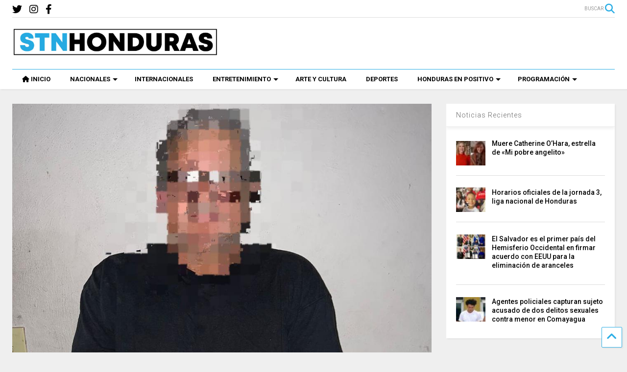

--- FILE ---
content_type: text/html; charset=UTF-8
request_url: https://stnhn.com/detienen-a-sujeto-por-el-delito-de-agresiones-sexuales-en-perjuicio-de-una-menor-de-edad/
body_size: 15616
content:
<!DOCTYPE html> <!--[if IE 7]><html class="ie ie7" lang="es" prefix="og: http://ogp.me/ns# fb: http://ogp.me/ns/fb#"> <![endif]--> <!--[if IE 8]><html class="ie ie8" lang="es" prefix="og: http://ogp.me/ns# fb: http://ogp.me/ns/fb#"> <![endif]--> <!--[if !(IE 7) & !(IE 8)]><!--><html lang="es" prefix="og: http://ogp.me/ns# fb: http://ogp.me/ns/fb#"> <!--<![endif]--><head><meta charset="UTF-8"><meta name="viewport" content="width=device-width, initial-scale=1"><link rel="profile" href="http://gmpg.org/xfn/11"><link media="all" href="https://stnhn.com/wp-content/cache/autoptimize/css/autoptimize_6a6a185c3751f15a79fccaeaa420a96f.css" rel="stylesheet" /><link media="print" href="https://stnhn.com/wp-content/cache/autoptimize/css/autoptimize_0fd2c33216b464e66368c5ddae37962a.css" rel="stylesheet" /><title>Detienen a sujeto por el delito de agresiones sexuales en perjuicio de una menor de edad &#8211; STN HONDURAS</title><meta name='robots' content='max-image-preview:large' /><link rel='dns-prefetch' href='//fonts.googleapis.com' /><link rel='dns-prefetch' href='//use.fontawesome.com' /><link rel='dns-prefetch' href='//s.w.org' /><link rel="alternate" type="application/rss+xml" title="STN HONDURAS &raquo; Feed" href="https://stnhn.com/feed/" /><link rel="alternate" type="application/rss+xml" title="STN HONDURAS &raquo; Feed de los comentarios" href="https://stnhn.com/comments/feed/" /><link rel="alternate" type="application/rss+xml" title="STN HONDURAS &raquo; Comentario Detienen a sujeto por el delito de agresiones sexuales en perjuicio de una menor de edad del feed" href="https://stnhn.com/detienen-a-sujeto-por-el-delito-de-agresiones-sexuales-en-perjuicio-de-una-menor-de-edad/feed/" />  <script type="text/javascript" data-cfasync="false">var em_version         = '6.0.2';
	var em_track_user      = true;
	var em_no_track_reason = '';
	
	var disableStr = 'ga-disable-UA-154747812-1';

	/* Function to detect opted out users */
	function __gaTrackerIsOptedOut() {
		return document.cookie.indexOf(disableStr + '=true') > -1;
	}

	/* Disable tracking if the opt-out cookie exists. */
	if ( __gaTrackerIsOptedOut() ) {
		window[disableStr] = true;
	}

	/* Opt-out function */
	function __gaTrackerOptout() {
	  document.cookie = disableStr + '=true; expires=Thu, 31 Dec 2099 23:59:59 UTC; path=/';
	  window[disableStr] = true;
	}

	if ( 'undefined' === typeof gaOptout ) {
		function gaOptout() {
			__gaTrackerOptout();
		}
	}
	
	if ( em_track_user ) {
		(function(i,s,o,g,r,a,m){i['GoogleAnalyticsObject']=r;i[r]=i[r]||function(){
			(i[r].q=i[r].q||[]).push(arguments)},i[r].l=1*new Date();a=s.createElement(o),
			m=s.getElementsByTagName(o)[0];a.async=1;a.src=g;m.parentNode.insertBefore(a,m)
		})(window,document,'script','//www.google-analytics.com/analytics.js','__gaTracker');

window.ga = __gaTracker;		__gaTracker('create', 'UA-154747812-1', 'auto');
		__gaTracker('set', 'forceSSL', true);
		__gaTracker('send','pageview');
		__gaTracker( function() { window.ga = __gaTracker; } );
	} else {
		console.log( "" );
		(function() {
			/* https://developers.google.com/analytics/devguides/collection/analyticsjs/ */
			var noopfn = function() {
				return null;
			};
			var noopnullfn = function() {
				return null;
			};
			var Tracker = function() {
				return null;
			};
			var p = Tracker.prototype;
			p.get = noopfn;
			p.set = noopfn;
			p.send = noopfn;
			var __gaTracker = function() {
				var len = arguments.length;
				if ( len === 0 ) {
					return;
				}
				var f = arguments[len-1];
				if ( typeof f !== 'object' || f === null || typeof f.hitCallback !== 'function' ) {
					console.log( 'Función desactivada __gaTracker(' + arguments[0] + " ....) porque no estás siendo rastreado. " + em_no_track_reason );
					return;
				}
				try {
					f.hitCallback();
				} catch (ex) {

				}
			};
			__gaTracker.create = function() {
				return new Tracker();
			};
			__gaTracker.getByName = noopnullfn;
			__gaTracker.getAll = function() {
				return [];
			};
			__gaTracker.remove = noopfn;
			window['__gaTracker'] = __gaTracker;
			window.ga = __gaTracker;		})();
		}</script>  <script type="text/javascript">window._wpemojiSettings = {"baseUrl":"https:\/\/s.w.org\/images\/core\/emoji\/13.1.0\/72x72\/","ext":".png","svgUrl":"https:\/\/s.w.org\/images\/core\/emoji\/13.1.0\/svg\/","svgExt":".svg","source":{"concatemoji":"https:\/\/stnhn.com\/wp-includes\/js\/wp-emoji-release.min.js"}};
/*! This file is auto-generated */
!function(e,a,t){var n,r,o,i=a.createElement("canvas"),p=i.getContext&&i.getContext("2d");function s(e,t){var a=String.fromCharCode;p.clearRect(0,0,i.width,i.height),p.fillText(a.apply(this,e),0,0);e=i.toDataURL();return p.clearRect(0,0,i.width,i.height),p.fillText(a.apply(this,t),0,0),e===i.toDataURL()}function c(e){var t=a.createElement("script");t.src=e,t.defer=t.type="text/javascript",a.getElementsByTagName("head")[0].appendChild(t)}for(o=Array("flag","emoji"),t.supports={everything:!0,everythingExceptFlag:!0},r=0;r<o.length;r++)t.supports[o[r]]=function(e){if(!p||!p.fillText)return!1;switch(p.textBaseline="top",p.font="600 32px Arial",e){case"flag":return s([127987,65039,8205,9895,65039],[127987,65039,8203,9895,65039])?!1:!s([55356,56826,55356,56819],[55356,56826,8203,55356,56819])&&!s([55356,57332,56128,56423,56128,56418,56128,56421,56128,56430,56128,56423,56128,56447],[55356,57332,8203,56128,56423,8203,56128,56418,8203,56128,56421,8203,56128,56430,8203,56128,56423,8203,56128,56447]);case"emoji":return!s([10084,65039,8205,55357,56613],[10084,65039,8203,55357,56613])}return!1}(o[r]),t.supports.everything=t.supports.everything&&t.supports[o[r]],"flag"!==o[r]&&(t.supports.everythingExceptFlag=t.supports.everythingExceptFlag&&t.supports[o[r]]);t.supports.everythingExceptFlag=t.supports.everythingExceptFlag&&!t.supports.flag,t.DOMReady=!1,t.readyCallback=function(){t.DOMReady=!0},t.supports.everything||(n=function(){t.readyCallback()},a.addEventListener?(a.addEventListener("DOMContentLoaded",n,!1),e.addEventListener("load",n,!1)):(e.attachEvent("onload",n),a.attachEvent("onreadystatechange",function(){"complete"===a.readyState&&t.readyCallback()})),(n=t.source||{}).concatemoji?c(n.concatemoji):n.wpemoji&&n.twemoji&&(c(n.twemoji),c(n.wpemoji)))}(window,document,window._wpemojiSettings);</script> <style type="text/css">img.wp-smiley,
img.emoji {
	display: inline !important;
	border: none !important;
	box-shadow: none !important;
	height: 1em !important;
	width: 1em !important;
	margin: 0 0.07em !important;
	vertical-align: -0.1em !important;
	background: none !important;
	padding: 0 !important;
}</style><link rel='stylesheet' id='wpb-google-fonts-PT-Sans-css'  href='https://fonts.googleapis.com/css?family=PT+Sans%3A400%2C700&#038;ver=5.9.5' type='text/css' media='all' /><style id='global-styles-inline-css' type='text/css'>body{--wp--preset--color--black: #000000;--wp--preset--color--cyan-bluish-gray: #abb8c3;--wp--preset--color--white: #ffffff;--wp--preset--color--pale-pink: #f78da7;--wp--preset--color--vivid-red: #cf2e2e;--wp--preset--color--luminous-vivid-orange: #ff6900;--wp--preset--color--luminous-vivid-amber: #fcb900;--wp--preset--color--light-green-cyan: #7bdcb5;--wp--preset--color--vivid-green-cyan: #00d084;--wp--preset--color--pale-cyan-blue: #8ed1fc;--wp--preset--color--vivid-cyan-blue: #0693e3;--wp--preset--color--vivid-purple: #9b51e0;--wp--preset--gradient--vivid-cyan-blue-to-vivid-purple: linear-gradient(135deg,rgba(6,147,227,1) 0%,rgb(155,81,224) 100%);--wp--preset--gradient--light-green-cyan-to-vivid-green-cyan: linear-gradient(135deg,rgb(122,220,180) 0%,rgb(0,208,130) 100%);--wp--preset--gradient--luminous-vivid-amber-to-luminous-vivid-orange: linear-gradient(135deg,rgba(252,185,0,1) 0%,rgba(255,105,0,1) 100%);--wp--preset--gradient--luminous-vivid-orange-to-vivid-red: linear-gradient(135deg,rgba(255,105,0,1) 0%,rgb(207,46,46) 100%);--wp--preset--gradient--very-light-gray-to-cyan-bluish-gray: linear-gradient(135deg,rgb(238,238,238) 0%,rgb(169,184,195) 100%);--wp--preset--gradient--cool-to-warm-spectrum: linear-gradient(135deg,rgb(74,234,220) 0%,rgb(151,120,209) 20%,rgb(207,42,186) 40%,rgb(238,44,130) 60%,rgb(251,105,98) 80%,rgb(254,248,76) 100%);--wp--preset--gradient--blush-light-purple: linear-gradient(135deg,rgb(255,206,236) 0%,rgb(152,150,240) 100%);--wp--preset--gradient--blush-bordeaux: linear-gradient(135deg,rgb(254,205,165) 0%,rgb(254,45,45) 50%,rgb(107,0,62) 100%);--wp--preset--gradient--luminous-dusk: linear-gradient(135deg,rgb(255,203,112) 0%,rgb(199,81,192) 50%,rgb(65,88,208) 100%);--wp--preset--gradient--pale-ocean: linear-gradient(135deg,rgb(255,245,203) 0%,rgb(182,227,212) 50%,rgb(51,167,181) 100%);--wp--preset--gradient--electric-grass: linear-gradient(135deg,rgb(202,248,128) 0%,rgb(113,206,126) 100%);--wp--preset--gradient--midnight: linear-gradient(135deg,rgb(2,3,129) 0%,rgb(40,116,252) 100%);--wp--preset--duotone--dark-grayscale: url('#wp-duotone-dark-grayscale');--wp--preset--duotone--grayscale: url('#wp-duotone-grayscale');--wp--preset--duotone--purple-yellow: url('#wp-duotone-purple-yellow');--wp--preset--duotone--blue-red: url('#wp-duotone-blue-red');--wp--preset--duotone--midnight: url('#wp-duotone-midnight');--wp--preset--duotone--magenta-yellow: url('#wp-duotone-magenta-yellow');--wp--preset--duotone--purple-green: url('#wp-duotone-purple-green');--wp--preset--duotone--blue-orange: url('#wp-duotone-blue-orange');--wp--preset--font-size--small: 13px;--wp--preset--font-size--medium: 20px;--wp--preset--font-size--large: 36px;--wp--preset--font-size--x-large: 42px;}.has-black-color{color: var(--wp--preset--color--black) !important;}.has-cyan-bluish-gray-color{color: var(--wp--preset--color--cyan-bluish-gray) !important;}.has-white-color{color: var(--wp--preset--color--white) !important;}.has-pale-pink-color{color: var(--wp--preset--color--pale-pink) !important;}.has-vivid-red-color{color: var(--wp--preset--color--vivid-red) !important;}.has-luminous-vivid-orange-color{color: var(--wp--preset--color--luminous-vivid-orange) !important;}.has-luminous-vivid-amber-color{color: var(--wp--preset--color--luminous-vivid-amber) !important;}.has-light-green-cyan-color{color: var(--wp--preset--color--light-green-cyan) !important;}.has-vivid-green-cyan-color{color: var(--wp--preset--color--vivid-green-cyan) !important;}.has-pale-cyan-blue-color{color: var(--wp--preset--color--pale-cyan-blue) !important;}.has-vivid-cyan-blue-color{color: var(--wp--preset--color--vivid-cyan-blue) !important;}.has-vivid-purple-color{color: var(--wp--preset--color--vivid-purple) !important;}.has-black-background-color{background-color: var(--wp--preset--color--black) !important;}.has-cyan-bluish-gray-background-color{background-color: var(--wp--preset--color--cyan-bluish-gray) !important;}.has-white-background-color{background-color: var(--wp--preset--color--white) !important;}.has-pale-pink-background-color{background-color: var(--wp--preset--color--pale-pink) !important;}.has-vivid-red-background-color{background-color: var(--wp--preset--color--vivid-red) !important;}.has-luminous-vivid-orange-background-color{background-color: var(--wp--preset--color--luminous-vivid-orange) !important;}.has-luminous-vivid-amber-background-color{background-color: var(--wp--preset--color--luminous-vivid-amber) !important;}.has-light-green-cyan-background-color{background-color: var(--wp--preset--color--light-green-cyan) !important;}.has-vivid-green-cyan-background-color{background-color: var(--wp--preset--color--vivid-green-cyan) !important;}.has-pale-cyan-blue-background-color{background-color: var(--wp--preset--color--pale-cyan-blue) !important;}.has-vivid-cyan-blue-background-color{background-color: var(--wp--preset--color--vivid-cyan-blue) !important;}.has-vivid-purple-background-color{background-color: var(--wp--preset--color--vivid-purple) !important;}.has-black-border-color{border-color: var(--wp--preset--color--black) !important;}.has-cyan-bluish-gray-border-color{border-color: var(--wp--preset--color--cyan-bluish-gray) !important;}.has-white-border-color{border-color: var(--wp--preset--color--white) !important;}.has-pale-pink-border-color{border-color: var(--wp--preset--color--pale-pink) !important;}.has-vivid-red-border-color{border-color: var(--wp--preset--color--vivid-red) !important;}.has-luminous-vivid-orange-border-color{border-color: var(--wp--preset--color--luminous-vivid-orange) !important;}.has-luminous-vivid-amber-border-color{border-color: var(--wp--preset--color--luminous-vivid-amber) !important;}.has-light-green-cyan-border-color{border-color: var(--wp--preset--color--light-green-cyan) !important;}.has-vivid-green-cyan-border-color{border-color: var(--wp--preset--color--vivid-green-cyan) !important;}.has-pale-cyan-blue-border-color{border-color: var(--wp--preset--color--pale-cyan-blue) !important;}.has-vivid-cyan-blue-border-color{border-color: var(--wp--preset--color--vivid-cyan-blue) !important;}.has-vivid-purple-border-color{border-color: var(--wp--preset--color--vivid-purple) !important;}.has-vivid-cyan-blue-to-vivid-purple-gradient-background{background: var(--wp--preset--gradient--vivid-cyan-blue-to-vivid-purple) !important;}.has-light-green-cyan-to-vivid-green-cyan-gradient-background{background: var(--wp--preset--gradient--light-green-cyan-to-vivid-green-cyan) !important;}.has-luminous-vivid-amber-to-luminous-vivid-orange-gradient-background{background: var(--wp--preset--gradient--luminous-vivid-amber-to-luminous-vivid-orange) !important;}.has-luminous-vivid-orange-to-vivid-red-gradient-background{background: var(--wp--preset--gradient--luminous-vivid-orange-to-vivid-red) !important;}.has-very-light-gray-to-cyan-bluish-gray-gradient-background{background: var(--wp--preset--gradient--very-light-gray-to-cyan-bluish-gray) !important;}.has-cool-to-warm-spectrum-gradient-background{background: var(--wp--preset--gradient--cool-to-warm-spectrum) !important;}.has-blush-light-purple-gradient-background{background: var(--wp--preset--gradient--blush-light-purple) !important;}.has-blush-bordeaux-gradient-background{background: var(--wp--preset--gradient--blush-bordeaux) !important;}.has-luminous-dusk-gradient-background{background: var(--wp--preset--gradient--luminous-dusk) !important;}.has-pale-ocean-gradient-background{background: var(--wp--preset--gradient--pale-ocean) !important;}.has-electric-grass-gradient-background{background: var(--wp--preset--gradient--electric-grass) !important;}.has-midnight-gradient-background{background: var(--wp--preset--gradient--midnight) !important;}.has-small-font-size{font-size: var(--wp--preset--font-size--small) !important;}.has-medium-font-size{font-size: var(--wp--preset--font-size--medium) !important;}.has-large-font-size{font-size: var(--wp--preset--font-size--large) !important;}.has-x-large-font-size{font-size: var(--wp--preset--font-size--x-large) !important;}</style><style id='magone-style-inline-css' type='text/css'></style><!--[if lt IE 8]><link rel='stylesheet' id='magone-ie-8-css'  href='https://stnhn.com/wp-content/themes/magone/assets/css/ie-8.min.css' type='text/css' media='all' /> <![endif]--> <!--[if lt IE 9]><link rel='stylesheet' id='magone-ie-9-css'  href='https://stnhn.com/wp-content/themes/magone/assets/css/ie-9.min.css' type='text/css' media='all' /> <![endif]--><link rel='stylesheet' id='dashicons-css'  href='https://stnhn.com/wp-includes/css/dashicons.min.css' type='text/css' media='all' /><link rel='stylesheet' id='font-awesome-official-css'  href='https://use.fontawesome.com/releases/v6.2.0/css/all.css' type='text/css' media='all' integrity="sha384-SOnAn/m2fVJCwnbEYgD4xzrPtvsXdElhOVvR8ND1YjB5nhGNwwf7nBQlhfAwHAZC" crossorigin="anonymous" /><link rel='stylesheet' id='font-awesome-official-v4shim-css'  href='https://use.fontawesome.com/releases/v6.2.0/css/v4-shims.css' type='text/css' media='all' integrity="sha384-MAgG0MNwzSXBbmOw4KK9yjMrRaUNSCk3WoZPkzVC1rmhXzerY4gqk/BLNYtdOFCO" crossorigin="anonymous" /> <script type='text/javascript' src='https://stnhn.com/wp-includes/js/jquery/jquery.min.js' id='jquery-core-js'></script> <script type='text/javascript' defer='defer' src='https://stnhn.com/wp-content/cache/autoptimize/js/autoptimize_single_06d854fc66ffeee12c1a72978a9f6eb4.js' id='lbg-audio6-html5-js'></script> <script type='text/javascript' id='exactmetrics-frontend-script-js-extra'>var exactmetrics_frontend = {"js_events_tracking":"true","download_extensions":"zip,mp3,mpeg,pdf,docx,pptx,xlsx,rar","inbound_paths":"[{\"path\":\"\\\/go\\\/\",\"label\":\"affiliate\"},{\"path\":\"\\\/recommend\\\/\",\"label\":\"affiliate\"}]","home_url":"https:\/\/stnhn.com","hash_tracking":"false"};</script> <script type='text/javascript' id='ssb-ui-js-js-extra'>var ssb_ui_data = {"z_index":"999"};</script> <link rel="https://api.w.org/" href="https://stnhn.com/wp-json/" /><link rel="alternate" type="application/json" href="https://stnhn.com/wp-json/wp/v2/posts/153207" /><link rel="EditURI" type="application/rsd+xml" title="RSD" href="https://stnhn.com/xmlrpc.php?rsd" /><link rel="wlwmanifest" type="application/wlwmanifest+xml" href="https://stnhn.com/wp-includes/wlwmanifest.xml" /><meta name="generator" content="WordPress 5.9.5" /><link rel="canonical" href="https://stnhn.com/detienen-a-sujeto-por-el-delito-de-agresiones-sexuales-en-perjuicio-de-una-menor-de-edad/" /><link rel='shortlink' href='https://stnhn.com/?p=153207' /><link rel="alternate" type="application/json+oembed" href="https://stnhn.com/wp-json/oembed/1.0/embed?url=https%3A%2F%2Fstnhn.com%2Fdetienen-a-sujeto-por-el-delito-de-agresiones-sexuales-en-perjuicio-de-una-menor-de-edad%2F" /><link rel="alternate" type="text/xml+oembed" href="https://stnhn.com/wp-json/oembed/1.0/embed?url=https%3A%2F%2Fstnhn.com%2Fdetienen-a-sujeto-por-el-delito-de-agresiones-sexuales-en-perjuicio-de-una-menor-de-edad%2F&#038;format=xml" /> <!--[if lt IE 9]><script src="https://stnhn.com/wp-content/plugins/sneeit-framework/js/html5.js"></script><![endif]--><meta name="theme-color" content="#2daee5" /><link rel="icon" href="https://stnhn.com/wp-content/uploads/2020/08/cropped-SOMOS-TODO-NETWORK-Y-NOTICIAS-JPEG-32-e1596563582991-32x32.png" sizes="32x32" /><link rel="icon" href="https://stnhn.com/wp-content/uploads/2020/08/cropped-SOMOS-TODO-NETWORK-Y-NOTICIAS-JPEG-32-e1596563582991-192x192.png" sizes="192x192" /><link rel="apple-touch-icon" href="https://stnhn.com/wp-content/uploads/2020/08/cropped-SOMOS-TODO-NETWORK-Y-NOTICIAS-JPEG-32-e1596563582991-180x180.png" /><meta name="msapplication-TileImage" content="https://stnhn.com/wp-content/uploads/2020/08/cropped-SOMOS-TODO-NETWORK-Y-NOTICIAS-JPEG-32-e1596563582991-270x270.png" /><style type="text/css">.m1-wrapper{width:1340px}.header-layout-logo-mid .td .blog-title, .header-layout-logo-top .td .blog-title{max-width:572px!important}#content{width:72%}.main-sidebar{width:28%}a,a:hover,.color,.slider-item .meta-item .fa, .shortcode-tab ul.tab-header li a, .shortcode-vtab ul.tab-header li a, .shortcode-tab.ui-tabs ul.tab-header.ui-tabs-nav .ui-tabs-anchor, .shortcode-vtab.ui-tabs ul.tab-header.ui-tabs-nav .ui-tabs-anchor, .shortcode-accordion .ui-state-default .accordion-title {color: #2daee5;}.border {border-color: #2daee5;}.bg {background-color: #2daee5;}.main-menu {border-top: 1px solid #2daee5;}.main-menu ul.sub-menu li:hover > a {border-left: 2px solid #2daee5;}.main-menu .menu-item-mega > .menu-item-inner > .sub-menu {border-top: 2px solid #2daee5;}.main-menu .menu-item-mega > .menu-item-inner > .sub-menu > li li:hover a {border-left: 1px solid #2daee5;}.main-menu ul.sub-menu li:hover > a, .main-menu .menu-item-mega > .menu-item-inner > .sub-menu, .main-menu .menu-item-mega > .menu-item-inner > .sub-menu > li li:hover a {border-color: #2daee5!important;}.header-social-icons ul li a:hover {color: #2daee5;}.owl-dot.active,.main-sidebar .widget.follow-by-email .follow-by-email-submit {background: #2daee5;}#footer .widget.social_icons li a:hover {color: #2daee5;}#footer .follow-by-email .follow-by-email-submit, #mc_embed_signup .button, .wpcf7-form-control[type="submit"], .bbpress [type="submit"] {background: #2daee5!important;}.feed.widget .feed-widget-header, .sneeit-percent-fill, .sneeit-percent-mask {border-color: #2daee5;}.feed.widget.box-title h2.widget-title {background: #2daee5;}.social_counter {color: #2daee5}.social_counter .button {background: #2daee5}body{color:#000000}body{background-color:#efefef}.m1-wrapper, a.comments-title.active{background:#efefef}.header-bg {background-color:#ffffff;}#header-content, #header-content span, #header-content a {color: #000000}.top-menu > ul.menu > li > a{color:#777}.top-menu > ul.menu > li:hover > a{color:#000000}.top-menu > ul.menu > li > a{font:normal normal 12px "Roboto", sans-serif}.main-menu ul.menu > li > a{color:#000000}.main-menu ul.menu > li:hover > a{color:#333333}.main-menu ul.menu > li:hover > a{background:#eee}.main-menu {background:#ffffff}.main-menu ul.menu > li.current-menu-item > a {background: #2daee5}.main-menu ul.menu > li.current-menu-item > a {color:#ffffff}.main-menu > ul.menu > li > a{font:normal bold 13px "Roboto", sans-serif}.main-menu ul.menu li ul.sub-menu li > a{color:#cccccc}.main-menu ul.menu li ul.sub-menu li:hover > a{color:#ffffff}.main-menu ul.sub-menu,.main-menu .menu-item-mega-label .menu-item-inner{background:#333}body{background-attachment:scroll}body{font:normal normal 14px "Roboto", sans-serif}h1.post-title{font:normal normal 40px "Roboto", sans-serif}h1.post-title {color:#000}.post-sub-title-wrapper h2 {font:normal bold 20px "Roboto", sans-serif}.post-sub-title-wrapper h2 {color:#000}.post-body .post-body-inner {font:normal normal 16px "Roboto", sans-serif}.feed-widget-header .widget-title{font:normal bold 20px "Roboto", sans-serif}.feed.widget h3.item-title {font-family:"Roboto", sans-serif}.main-sidebar .widget > h2, .main-sidebar .feed-widget-header, .main-sidebar .feed-widget-header h2{font:normal normal 14px "Roboto", sans-serif}.blog-title img {width: 420px}@media screen and (max-width: 899px) {.blog-title img {width: 420px}}</style><meta property="og:locale" content="es_ES"/><meta property="og:site_name" content="STN HONDURAS"/><meta property="og:title" content="Detienen a sujeto por el delito de agresiones sexuales en perjuicio de una menor de edad"/><meta property="og:url" content="https://stnhn.com/detienen-a-sujeto-por-el-delito-de-agresiones-sexuales-en-perjuicio-de-una-menor-de-edad/"/><meta property="og:type" content="article"/><meta property="og:description" content="TEGUCIGALPA, HONDURAS.  En el cumplimiento al decreto del estado de excepción PCM-10-2023, mediante  allanamiento de morada, funcionarios policiales le dieron captura a un individuo por suponerlo responsable del delito de agresiones sexuales calificadas continuadas, en perjuicio de una menor de (0"/><meta property="og:image" content="https://stnhn.com/wp-content/uploads/2023/03/4CKYoRVO0xqKxPXwsBw0.jpeg"/><meta property="og:image:url" content="https://stnhn.com/wp-content/uploads/2023/03/4CKYoRVO0xqKxPXwsBw0.jpeg"/><meta property="og:image:secure_url" content="https://stnhn.com/wp-content/uploads/2023/03/4CKYoRVO0xqKxPXwsBw0.jpeg"/><meta property="article:published_time" content="2023-03-11T14:48:03-06:00"/><meta property="article:modified_time" content="2023-03-11T14:48:03-06:00" /><meta property="og:updated_time" content="2023-03-11T14:48:03-06:00" /><meta property="article:section" content="Nacionales"/><meta property="article:section" content="NOTICIAS"/><meta itemprop="name" content="Detienen a sujeto por el delito de agresiones sexuales en perjuicio de una menor de edad"/><meta itemprop="headline" content="Detienen a sujeto por el delito de agresiones sexuales en perjuicio de una menor de edad"/><meta itemprop="description" content="TEGUCIGALPA, HONDURAS.  En el cumplimiento al decreto del estado de excepción PCM-10-2023, mediante  allanamiento de morada, funcionarios policiales le dieron captura a un individuo por suponerlo responsable del delito de agresiones sexuales calificadas continuadas, en perjuicio de una menor de (0"/><meta itemprop="image" content="https://stnhn.com/wp-content/uploads/2023/03/4CKYoRVO0xqKxPXwsBw0.jpeg"/><meta itemprop="datePublished" content="2023-03-11"/><meta itemprop="dateModified" content="2023-03-11T14:48:03-06:00" /><meta itemprop="author" content="Nickoll Anaym Bonilla"/><meta name="twitter:title" content="Detienen a sujeto por el delito de agresiones sexuales en perjuicio de una menor de edad"/><meta name="twitter:url" content="https://stnhn.com/detienen-a-sujeto-por-el-delito-de-agresiones-sexuales-en-perjuicio-de-una-menor-de-edad/"/><meta name="twitter:description" content="TEGUCIGALPA, HONDURAS.  En el cumplimiento al decreto del estado de excepción PCM-10-2023, mediante  allanamiento de morada, funcionarios policiales le dieron captura a un individuo por suponerlo responsable del delito de agresiones sexuales calificadas continuadas, en perjuicio de una menor de (0"/><meta name="twitter:image" content="https://stnhn.com/wp-content/uploads/2023/03/4CKYoRVO0xqKxPXwsBw0.jpeg"/><meta name="twitter:card" content="summary_large_image"/></head><body class="post-template-default single single-post postid-153207 single-format-standard item sidebar-right solid-menu full-width-header"><header id="header" class="header-bg header-layout-logo-mid"><div class="m1-wrapper header-bg"><div class="wide"><div class="clear"></div><div class="top-bar"> <a class='header-button' id='search-toggle' href="javascript:void(0)"> <span class='inner'> <span>BUSCAR</span> <i class='fa fa-search color'></i> </span> </a><div class="header-social-icons"><ul><li><a href="https://www.facebook.com/STNHonduras/" title="facebook" class="social-icon facebook" target="_blank"><i class="fa fa-facebook"></i></a></li><li><a href="https://www.instagram.com/stnhonduras/?hl=es-la" title="instagram" class="social-icon instagram" target="_blank"><i class="fa fa-instagram"></i></a></li><li><a href="https://twitter.com/STNHonduras" title="twitter" class="social-icon twitter" target="_blank"><i class="fa fa-twitter"></i></a></li></ul><div class="clear"></div></div><div class="clear"></div></div><div class="top-page-wrapper auto-height"><div class="table"><div class="tr"><div id="top-page-logo" class="td"><h2 class="blog-title"><a href="https://stnhn.com" title="STN HONDURAS"><img alt="STN HONDURAS" src="https://stnhn.com/wp-content/uploads/2020/08/STN-HONDURAS-LOGO-FINAL-e1596496434561.jpg" data-retina="https://stnhn.com/wp-content/uploads/2020/08/STN-HONDURAS-LOGO-FINAL-e1596496434561.jpg"/></a></h2></div><div class="td"><div style="max-width: 728px;float: right;"><div class="clear"></div></div></div></div></div></div><div class="clear"></div><div class="section shad header-bg" id="header-section"><div class="widget header no-title" id="header-content"> <a id="main-menu-toggle" class="main-menu-toggle header-button toggle-button active"> <span class="inner"> <i class="fa fa-bars color"></i> <span>MENU</span> </span> <span class="arrow border"></span> </a> <a id="main-menu-toggle-mobile" class="main-menu-toggle header-button toggle-button mobile"> <span class="inner"> <i class="fa fa-bars color"></i> <span>MENU</span> </span> <span class="arrow border"></span> </a></div><div class="widget page-list menu pagelist main-menu no-title" id="main-menu"><ul id="menu-main-menu-2" class="menu"><li id="menu-item-81377" class="menu-item menu-item-type-custom menu-item-object-custom menu-item-81377"><a href="/" data-icon="fa-home">INICIO</a></li><li id="menu-item-81378" class="menu-item menu-item-type-taxonomy menu-item-object-category current-post-ancestor current-menu-parent current-post-parent menu-item-has-children menu-item-81378 menu-item-mega menu-item-mega-label menu-item-mega-category"><a href="https://stnhn.com/category/noticias/nacionales/" data-id="269">NACIONALES</a><ul class="sub-menu"><li id="menu-item-81379" class="menu-item menu-item-type-taxonomy menu-item-object-category menu-item-81379"><a href="https://stnhn.com/category/noticias/nacionales/politica/">Política</a></li><li id="menu-item-81380" class="menu-item menu-item-type-taxonomy menu-item-object-category menu-item-81380"><a href="https://stnhn.com/category/noticias/nacionales/economia/">Economía</a></li><li id="menu-item-81382" class="menu-item menu-item-type-taxonomy menu-item-object-category menu-item-81382"><a href="https://stnhn.com/category/noticias/nacionales/educacion/">Educación</a></li><li id="menu-item-81383" class="menu-item menu-item-type-taxonomy menu-item-object-category menu-item-81383"><a href="https://stnhn.com/category/noticias/nacionales/sucesos/">Sucesos</a></li></ul></li><li id="menu-item-81385" class="menu-item menu-item-type-taxonomy menu-item-object-category menu-item-81385 menu-item-mega menu-item-mega-label menu-item-mega-category"><a href="https://stnhn.com/category/noticias/internacionales/" data-id="270">INTERNACIONALES</a></li><li id="menu-item-81396" class="menu-item menu-item-type-taxonomy menu-item-object-category menu-item-has-children menu-item-81396 menu-item-mega menu-item-mega-label menu-item-mega-category"><a href="https://stnhn.com/category/entretenimiento/" data-id="272">ENTRETENIMIENTO</a><ul class="sub-menu"><li id="menu-item-81398" class="menu-item menu-item-type-taxonomy menu-item-object-category menu-item-81398"><a href="https://stnhn.com/category/entretenimiento/farandula/">Farándula</a></li><li id="menu-item-81402" class="menu-item menu-item-type-taxonomy menu-item-object-category menu-item-81402"><a href="https://stnhn.com/category/hogar-salud/">Hogar y Salud</a></li><li id="menu-item-81399" class="menu-item menu-item-type-taxonomy menu-item-object-category menu-item-81399"><a href="https://stnhn.com/category/entretenimiento/curiosidades/">Curiosidades</a></li><li id="menu-item-84238" class="menu-item menu-item-type-taxonomy menu-item-object-category menu-item-84238"><a href="https://stnhn.com/category/tecnologia/">Tecnología</a></li></ul></li><li id="menu-item-81397" class="menu-item menu-item-type-taxonomy menu-item-object-category menu-item-81397"><a href="https://stnhn.com/category/entretenimiento/arte-y-cultura/">ARTE Y CULTURA</a></li><li id="menu-item-81403" class="menu-item menu-item-type-taxonomy menu-item-object-category menu-item-81403"><a href="https://stnhn.com/category/entretenimiento/deportes/">DEPORTES</a></li><li id="menu-item-81404" class="menu-item menu-item-type-taxonomy menu-item-object-category menu-item-has-children menu-item-81404 menu-item-mega menu-item-mega-label menu-item-mega-category"><a href="https://stnhn.com/category/hondenpos/" data-id="275">HONDURAS EN POSITIVO</a><ul class="sub-menu"><li id="menu-item-81408" class="menu-item menu-item-type-taxonomy menu-item-object-category menu-item-81408"><a href="https://stnhn.com/category/hondenpos/hondurenos/">Hondureños</a></li></ul></li><li id="menu-item-85606" class="menu-item menu-item-type-custom menu-item-object-custom menu-item-has-children menu-item-85606"><a href="#">PROGRAMACIÓN</a><ul class="sub-menu"><li id="menu-item-85607" class="menu-item menu-item-type-post_type menu-item-object-page menu-item-85607"><a href="https://stnhn.com/podcast/">Podcast</a></li><li id="menu-item-85608" class="menu-item menu-item-type-post_type menu-item-object-page menu-item-85608"><a href="https://stnhn.com/la-consciencia-humana/">La Consciencia Humana</a></li><li id="menu-item-85609" class="menu-item menu-item-type-post_type menu-item-object-page menu-item-85609"><a href="https://stnhn.com/imagina-la-musica/">Imagina La Música</a></li><li id="menu-item-85610" class="menu-item menu-item-type-post_type menu-item-object-page menu-item-85610"><a href="https://stnhn.com/las-teclas-de-la-historia/">Las Teclas de la Historia</a></li></ul></li></ul><div class="clear"></div></div><div class="clear"></div></div><div class="clear"></div><div class="clear"></div></div></div></header><div class="m1-wrapper"><div class="wide"><div class="clear"></div><div id='primary'><div id='content'><div class="content-inner"><div class="clear"></div><div class="widget content-scroll no-title"><div class="blog-posts hfeed"><div class="post-outer"><div id="post-153207" class="post-153207 post type-post status-publish format-standard has-post-thumbnail hentry category-nacionales category-noticias" itemprop="blogPost" itemscope="itemscope" itemtype="http://schema.org/BlogPosting"><div class="post-header"> <a name="153207" class="post-id" data-id="153207"></a><p class="post-feature-media-wrapper"> <img width="1013" height="950" src="[data-uri]" class="attachment-full size-full wp-post-image lazyload" alt="Detienen a sujeto por el delito de agresiones sexuales en perjuicio de una menor de edad" title="Detienen a sujeto por el delito de agresiones sexuales en perjuicio de una menor de edad" sizes="(max-width: 1013px) 100vw, 1013px" data-src="https://stnhn.com/wp-content/uploads/2023/03/4CKYoRVO0xqKxPXwsBw0.jpeg" data-srcset="https://stnhn.com/wp-content/uploads/2023/03/4CKYoRVO0xqKxPXwsBw0.jpeg 1013w, https://stnhn.com/wp-content/uploads/2023/03/4CKYoRVO0xqKxPXwsBw0-400x375.jpeg 400w, https://stnhn.com/wp-content/uploads/2023/03/4CKYoRVO0xqKxPXwsBw0-650x610.jpeg 650w, https://stnhn.com/wp-content/uploads/2023/03/4CKYoRVO0xqKxPXwsBw0-250x234.jpeg 250w, https://stnhn.com/wp-content/uploads/2023/03/4CKYoRVO0xqKxPXwsBw0-768x720.jpeg 768w, https://stnhn.com/wp-content/uploads/2023/03/4CKYoRVO0xqKxPXwsBw0-150x141.jpeg 150w, https://stnhn.com/wp-content/uploads/2023/03/4CKYoRVO0xqKxPXwsBw0-50x47.jpeg 50w, https://stnhn.com/wp-content/uploads/2023/03/4CKYoRVO0xqKxPXwsBw0-100x94.jpeg 100w, https://stnhn.com/wp-content/uploads/2023/03/4CKYoRVO0xqKxPXwsBw0-200x188.jpeg 200w, https://stnhn.com/wp-content/uploads/2023/03/4CKYoRVO0xqKxPXwsBw0-300x281.jpeg 300w, https://stnhn.com/wp-content/uploads/2023/03/4CKYoRVO0xqKxPXwsBw0-350x328.jpeg 350w, https://stnhn.com/wp-content/uploads/2023/03/4CKYoRVO0xqKxPXwsBw0-450x422.jpeg 450w, https://stnhn.com/wp-content/uploads/2023/03/4CKYoRVO0xqKxPXwsBw0-500x469.jpeg 500w, https://stnhn.com/wp-content/uploads/2023/03/4CKYoRVO0xqKxPXwsBw0-550x516.jpeg 550w, https://stnhn.com/wp-content/uploads/2023/03/4CKYoRVO0xqKxPXwsBw0-800x750.jpeg 800w"></p><div class="post-breadcrumb"><span itemscope itemtype="http://data-vocabulary.org/Breadcrumb"><a href="https://stnhn.com" itemprop="url" class="breadcrumb-item"><span itemprop="title" class="breadcrumb-item-text">Inicio</span></a></span><span><i class="fa fa-angle-right"></i></span><span itemscope itemtype="http://data-vocabulary.org/Breadcrumb"><a href="https://stnhn.com/category/noticias/nacionales/" itemprop="url" class="breadcrumb-item"><span itemprop="title" class="breadcrumb-item-text">Nacionales</span></a></span><span><i class="fa fa-angle-right"></i></span><span itemscope itemtype="http://data-vocabulary.org/Breadcrumb"><a href="https://stnhn.com/category/noticias/" itemprop="url" class="breadcrumb-item"><span itemprop="title" class="breadcrumb-item-text">NOTICIAS</span></a></span></div><h1 class="post-title entry-title" itemprop="name headline">Detienen a sujeto por el delito de agresiones sexuales en perjuicio de una menor de edad</h1><div class="post-meta-wrapper"> <a class="author post-meta post-meta-author vcard" href="https://stnhn.com/author/nickollanaym/" rel="author" title="Nickoll Anaym Bonilla" itemprop="author" itemscope="itemscope" itemtype="http://schema.org/Person"> <span class="fn" itemprop="name">Nickoll Anaym Bonilla</span> </a> <a class="post-meta post-meta-comments" href="#comments"><i class="fa fa-comment-o"></i> 0</a> <a class="entry-date published post-meta post-meta-date timestamp-link" href="https://stnhn.com/detienen-a-sujeto-por-el-delito-de-agresiones-sexuales-en-perjuicio-de-una-menor-de-edad/" rel="bookmark" title="2023-03-11T14:48:03-06:00> <i class="fa fa-clock-o"></i> <abbr class="updated" itemprop="datePublished" title="marzo 11, 2023 2:48 pm"> <span class="value"> marzo 11, 2023 2:48 pm </span> </abbr> </a></div></div><div class="post-body entry-content content-template wide-right" id="post-body-153207" itemprop="articleBody"><div class="post-body-inner"><p>TEGUCIGALPA, HONDURAS.</p><p>En el cumplimiento al decreto del estado de excepción PCM-10-2023, mediante  allanamiento de morada, funcionarios policiales le dieron captura a un individuo por suponerlo responsable del delito de agresiones sexuales calificadas continuadas, en perjuicio de una menor de (06) años de edad.</p><p>La operación policial se llevó a cabo mediante seguimiento y vigilancia por agentes de la Dirección Policial de Investigaciónes(DPI), en conjunto con la Dirección Nacional de Prevención y Seguridad Comunitaria(DNPSC), en el barrio San Ramón de Villanueva, Cortés.</p><p>El sospechoso es un operador de maquila, de 57 años de edad, originario de Comayagua, y residente en el mismo lugar de su arresto.</p><p>Según investigaciones realizadas, el arrestado era vecino de la menor y bajó engaños aprovechaba a tocar sus partes íntimas de la niña, por lo q la madre de la víctima al enterarse de lo sucedido inmediatamente se abocó a interponer la denuncia a las oficinas de la DPI.</p><p>Por lo antes mencionado, dicho sujeto se le supone responsable del delito de otras agresiones sexuales calificadas continuadas, por lo que de inmediato se le dio captura.</p><p>El arrestado cuenta con una orden judicial, emitida por el Juzgado de Letras Seccional de Villanueva, Cortés, con fecha 09 de marzo del presente año.</p><p>Por lo que los agentes encargados de la detención, le leyerón sus derechos y lo trasladaron a los juzgados correspondientes para continuar con el proceso conforme a Ley.</p></div><div class="clear"></div><div class="clear"></div> <span itemprop="image" itemscope itemtype="https://schema.org/ImageObject"><meta itemprop="url" content="https://stnhn.com/wp-content/uploads/2023/03/4CKYoRVO0xqKxPXwsBw0.jpeg"><meta itemprop="width" content="1013"><meta itemprop="height" content="950"></span><span itemprop="publisher" itemscope itemtype="https://schema.org/Organization"><span itemprop="logo" itemscope itemtype="https://schema.org/ImageObject"><meta itemprop="url" content="https://stnhn.com/wp-content/uploads/2020/08/STN-HONDURAS-LOGO-FINAL-e1596496434561.jpg"></span><meta itemprop="name" content="Informate con la red mas confiable de noticias"></span><meta itemprop="dateModified" content="2023-03-11T14:48:03-06:00"><meta itemscope itemprop="mainEntityOfPage" itemType="https://schema.org/WebPage" itemid="https://stnhn.com/detienen-a-sujeto-por-el-delito-de-agresiones-sexuales-en-perjuicio-de-una-menor-de-edad/"/></div><div class="clear"></div><div class="post-footer"><div class="post-labels post-section"> <a class="post-label" href="https://stnhn.com/category/noticias/nacionales/" rel="tag"> <span class="bg label-name">Nacionales</span> <span class="label-count"> <span class="label-count-arrow"></span> <span class="label-count-value">20710</span> </span> </a> <a class="post-label" href="https://stnhn.com/category/noticias/" rel="tag"> <span class="bg label-name">NOTICIAS</span> <span class="label-count"> <span class="label-count-arrow"></span> <span class="label-count-value">5251</span> </span> </a><div class="clear"></div></div><div class="clear"></div><div class='post-section post-share-buttons'><h4 class='post-section-title'> <i class="fa fa-share-alt"></i></h4><div class='post-share-buttons-holder'> <!--[if !IE]> --> <script type="text/javascript">var addthis_config = addthis_config||{};addthis_config.data_track_addressbar = false;addthis_config.data_track_clickback = false;</script><script type="text/javascript" src="//s7.addthis.com/js/300/addthis_widget.js#pubid=ra-4f98ab455ea4fbd4" async="async"></script><div class="addthis_sharing_toolbox"></div> <!-- <![endif]--></div><div class="clear"></div></div><div class="clear"></div><input class="post-share-buttons-url" value="https://stnhn.com/detienen-a-sujeto-por-el-delito-de-agresiones-sexuales-en-perjuicio-de-una-menor-de-edad/"><div class="post-section post-author-box" itemprop="author" itemscope="itemscope" itemtype="http://schema.org/Person"><h4 class="post-section-title"> <i class="fa fa-pencil-square"></i> AUTOR: <a href="https://stnhn.com/author/nickollanaym/" itemprop="url" rel="author" title="author profile"> <span itemprop="name">Nickoll Anaym Bonilla</span> </a></h4><div class="clear"></div><div class="post-author-box-content"><div class="author-profile has-avatar"> <img alt="Nickoll Anaym Bonilla &#039;s Author avatar" src="[data-uri]" class="avatar avatar-50 photo author-profile-avatar cir lazyload" height="50" width="50" loading="lazy" data-src="https://secure.gravatar.com/avatar/f75f43dc461acf406d1e1412e20380bd?s=50&#038;d=mm&#038;r=g" data-srcset="https://secure.gravatar.com/avatar/f75f43dc461acf406d1e1412e20380bd?s=100&#038;d=mm&#038;r=g 2x"><div class="author-profile-description"> <span itemprop="description"> </span><div class="clear"></div></div></div><div class="clear"></div></div><div class="clear"></div></div><div class="clear"></div><div class="post-related" data-count="2" data-id="153207"><div class="post-related-inner white shad"><div class="white shad post-related-header"><h4>RECOMENDADO PARA USTED</h4> <a class="post-related-random-button" href="javascript:void(0)" data-count="2" data-id="153207"> <i class="fa fa-random"></i> </a><div class="clear"></div></div><div class="post-related-content"><div class="ajax"><div class="loader">Loading...</div></div><div class="clear"></div></div><div class="clear"></div></div></div></div></div><div class="blog-pager"><div class="blog-pager-item newer"><div class="blog-pager-item-inner"><div class="text">Publicaciones Recientes</div> <a href="https://stnhn.com/por-el-delito-de-homicidio-policias-capturan-ciudadano-en-santa-rita-copan/" rel="next">Por el delito de homicidio, policías capturan ciudadano en Santa Rita, Copán</a></div></div><div class="blog-pager-item older"><div class="blog-pager-item-inner"><div class="text">Publicaciones Anteriores</div> <a href="https://stnhn.com/operacion-tornado-i-en-cinco-dias-se-han-realizado-mas-de-40-inspecciones-de-control-en-islas-de-la-bahia/" rel="prev">Operación Tornado I, en cinco días se han realizado más de 40 inspecciones de control en Islas de la Bahía</a></div></div><div class="clear"></div></div><div id="comments"><div id="comments-title-tabs"><h4 class="post-section-title comments-title-tabs-name comments-title-tab"> <i class="fa fa-comments"></i> COMENTARIOS</h4></div><div class="clear"></div><div class="comments-title-tabs-hr"></div> <a name="comments"></a><div class="wordpress-comments comments"> <a class="wordpress-comments-title comments-title" href="javascript:void(0)" data-target=".wordpress-comments" data-comment_number="data:post.numComments"> WORDPRESS: <span class="color">0</span> </a><div class="wordpress-comments-inner comments-inner"><div class="wordpress-comments-holder comments-holder"></div><div class="wordpress-comment-footer"><div id="respond" class="comment-respond"><h3 id="reply-title" class="comment-reply-title">Deja una respuesta <small><a rel="nofollow" id="cancel-comment-reply-link" href="/detienen-a-sujeto-por-el-delito-de-agresiones-sexuales-en-perjuicio-de-una-menor-de-edad/#respond" style="display:none;">Cancelar la respuesta</a></small></h3><form action="https://stnhn.com/wp-comments-post.php" method="post" id="commentform" class="comment-form"><p class="comment-notes"><span id="email-notes">Tu dirección de correo electrónico no será publicada.</span> <span class="required-field-message" aria-hidden="true">Los campos obligatorios están marcados con <span class="required" aria-hidden="true">*</span></span></p><p class="comment-form-comment"><label for="comment">Comentario <span class="required" aria-hidden="true">*</span></label><textarea id="comment" name="comment" cols="45" rows="8" maxlength="65525" required="required"></textarea></p><p class="comment-form-author"><label for="author">Nombre <span class="required" aria-hidden="true">*</span></label> <input id="author" name="author" type="text" value="" size="30" maxlength="245" required="required" /></p><p class="comment-form-email"><label for="email">Correo electrónico <span class="required" aria-hidden="true">*</span></label> <input id="email" name="email" type="text" value="" size="30" maxlength="100" aria-describedby="email-notes" required="required" /></p><p class="comment-form-cookies-consent"><input id="wp-comment-cookies-consent" name="wp-comment-cookies-consent" type="checkbox" value="yes" /> <label for="wp-comment-cookies-consent">Guarda mi nombre, correo electrónico y web en este navegador para la próxima vez que comente.</label></p><p class="form-submit"><input name="submit" type="submit" id="submit" class="shad bg" value="Publicar el comentario" /> <input type='hidden' name='comment_post_ID' value='153207' id='comment_post_ID' /> <input type='hidden' name='comment_parent' id='comment_parent' value='0' /></p><p style="display: none !important;"><label>&#916;<textarea name="ak_hp_textarea" cols="45" rows="8" maxlength="100"></textarea></label><input type="hidden" id="ak_js_1" name="ak_js" value="183"/><script>document.getElementById( "ak_js_1" ).setAttribute( "value", ( new Date() ).getTime() );</script></p></form></div></div></div></div></div><div class="clear"></div></div></div></div><div class="clear"></div><div class="clear"></div></div></div><aside id="sidebar" class="section main-sidebar sticky-inside"><div class="clear"></div><div class="widget Label blogging label feed has-title fix-height none-icon " id="Label1"><div class="feed-widget-header"><h2 class="widget-title feed-widget-title"><a href="https://stnhn.com/?s=">Noticias Recientes</a></h2><div class="clear"></div></div><div class="widget-content feed-widget-content widget-content-Label1" id="widget-content-Label1"><div  class="shad item item-0 item-two item-three item-four"><a style="height: 50px" href="https://stnhn.com/muere-catherine-ohara-estrella-de-mi-pobre-angelito/" class="thumbnail item-thumbnail"><img width="1500" height="1000" src="" class="attachment-full size-full" alt="Muere Catherine O’Hara, estrella de «Mi pobre angelito»" loading="lazy" title="Muere Catherine O’Hara, estrella de «Mi pobre angelito»" sizes="(max-width: 1500px) 100vw, 1500px" data-s="https://stnhn.com/wp-content/uploads/2026/01/catherine-ohara-home-alone-013125-efe8e1830a1849c582acd23b199ec16b.jpg" data-ss="https://stnhn.com/wp-content/uploads/2026/01/catherine-ohara-home-alone-013125-efe8e1830a1849c582acd23b199ec16b.jpg 1500w, https://stnhn.com/wp-content/uploads/2026/01/catherine-ohara-home-alone-013125-efe8e1830a1849c582acd23b199ec16b-400x267.jpg 400w, https://stnhn.com/wp-content/uploads/2026/01/catherine-ohara-home-alone-013125-efe8e1830a1849c582acd23b199ec16b-650x433.jpg 650w, https://stnhn.com/wp-content/uploads/2026/01/catherine-ohara-home-alone-013125-efe8e1830a1849c582acd23b199ec16b-250x167.jpg 250w, https://stnhn.com/wp-content/uploads/2026/01/catherine-ohara-home-alone-013125-efe8e1830a1849c582acd23b199ec16b-768x512.jpg 768w, https://stnhn.com/wp-content/uploads/2026/01/catherine-ohara-home-alone-013125-efe8e1830a1849c582acd23b199ec16b-150x100.jpg 150w, https://stnhn.com/wp-content/uploads/2026/01/catherine-ohara-home-alone-013125-efe8e1830a1849c582acd23b199ec16b-50x33.jpg 50w, https://stnhn.com/wp-content/uploads/2026/01/catherine-ohara-home-alone-013125-efe8e1830a1849c582acd23b199ec16b-100x67.jpg 100w, https://stnhn.com/wp-content/uploads/2026/01/catherine-ohara-home-alone-013125-efe8e1830a1849c582acd23b199ec16b-200x133.jpg 200w, https://stnhn.com/wp-content/uploads/2026/01/catherine-ohara-home-alone-013125-efe8e1830a1849c582acd23b199ec16b-300x200.jpg 300w, https://stnhn.com/wp-content/uploads/2026/01/catherine-ohara-home-alone-013125-efe8e1830a1849c582acd23b199ec16b-350x233.jpg 350w, https://stnhn.com/wp-content/uploads/2026/01/catherine-ohara-home-alone-013125-efe8e1830a1849c582acd23b199ec16b-450x300.jpg 450w, https://stnhn.com/wp-content/uploads/2026/01/catherine-ohara-home-alone-013125-efe8e1830a1849c582acd23b199ec16b-500x333.jpg 500w, https://stnhn.com/wp-content/uploads/2026/01/catherine-ohara-home-alone-013125-efe8e1830a1849c582acd23b199ec16b-550x367.jpg 550w, https://stnhn.com/wp-content/uploads/2026/01/catherine-ohara-home-alone-013125-efe8e1830a1849c582acd23b199ec16b-800x533.jpg 800w, https://stnhn.com/wp-content/uploads/2026/01/catherine-ohara-home-alone-013125-efe8e1830a1849c582acd23b199ec16b-1200x800.jpg 1200w" /></a><div class="item-content"><h3 class="item-title"><a href="https://stnhn.com/muere-catherine-ohara-estrella-de-mi-pobre-angelito/" title="Muere Catherine O’Hara, estrella de «Mi pobre angelito»">Muere Catherine O’Hara, estrella de «Mi pobre angelito»</a></h3><div class="item-sub"></div><div class="clear"></div></div><div class="clear"></div></div><div  class="shad item item-1 than-0"><a style="height: 50px" href="https://stnhn.com/horarios-oficiales-de-la-jornada-3-liga-nacional-de-honduras/" class="thumbnail item-thumbnail"><img width="1200" height="1600" src="" class="attachment-full size-full" alt="Horarios oficiales de la jornada 3, liga nacional de Honduras" loading="lazy" title="Horarios oficiales de la jornada 3, liga nacional de Honduras" sizes="(max-width: 1200px) 100vw, 1200px" data-s="https://stnhn.com/wp-content/uploads/2026/01/WhatsApp-Image-2026-01-07-at-6.37.29-PM-1.jpeg" data-ss="https://stnhn.com/wp-content/uploads/2026/01/WhatsApp-Image-2026-01-07-at-6.37.29-PM-1.jpeg 1200w, https://stnhn.com/wp-content/uploads/2026/01/WhatsApp-Image-2026-01-07-at-6.37.29-PM-1-400x533.jpeg 400w, https://stnhn.com/wp-content/uploads/2026/01/WhatsApp-Image-2026-01-07-at-6.37.29-PM-1-650x867.jpeg 650w, https://stnhn.com/wp-content/uploads/2026/01/WhatsApp-Image-2026-01-07-at-6.37.29-PM-1-250x333.jpeg 250w, https://stnhn.com/wp-content/uploads/2026/01/WhatsApp-Image-2026-01-07-at-6.37.29-PM-1-768x1024.jpeg 768w, https://stnhn.com/wp-content/uploads/2026/01/WhatsApp-Image-2026-01-07-at-6.37.29-PM-1-1152x1536.jpeg 1152w, https://stnhn.com/wp-content/uploads/2026/01/WhatsApp-Image-2026-01-07-at-6.37.29-PM-1-150x200.jpeg 150w, https://stnhn.com/wp-content/uploads/2026/01/WhatsApp-Image-2026-01-07-at-6.37.29-PM-1-50x67.jpeg 50w, https://stnhn.com/wp-content/uploads/2026/01/WhatsApp-Image-2026-01-07-at-6.37.29-PM-1-100x133.jpeg 100w, https://stnhn.com/wp-content/uploads/2026/01/WhatsApp-Image-2026-01-07-at-6.37.29-PM-1-200x267.jpeg 200w, https://stnhn.com/wp-content/uploads/2026/01/WhatsApp-Image-2026-01-07-at-6.37.29-PM-1-300x400.jpeg 300w, https://stnhn.com/wp-content/uploads/2026/01/WhatsApp-Image-2026-01-07-at-6.37.29-PM-1-350x467.jpeg 350w, https://stnhn.com/wp-content/uploads/2026/01/WhatsApp-Image-2026-01-07-at-6.37.29-PM-1-450x600.jpeg 450w, https://stnhn.com/wp-content/uploads/2026/01/WhatsApp-Image-2026-01-07-at-6.37.29-PM-1-500x667.jpeg 500w, https://stnhn.com/wp-content/uploads/2026/01/WhatsApp-Image-2026-01-07-at-6.37.29-PM-1-550x733.jpeg 550w, https://stnhn.com/wp-content/uploads/2026/01/WhatsApp-Image-2026-01-07-at-6.37.29-PM-1-800x1067.jpeg 800w" /></a><div class="item-content"><h3 class="item-title"><a href="https://stnhn.com/horarios-oficiales-de-la-jornada-3-liga-nacional-de-honduras/" title="Horarios oficiales de la jornada 3, liga nacional de Honduras">Horarios oficiales de la jornada 3, liga nacional de Honduras</a></h3><div class="item-sub"></div><div class="clear"></div></div><div class="clear"></div></div><div  class="shad item item-2 item-two than-0 than-1"><a style="height: 50px" href="https://stnhn.com/el-salvador-es-el-primer-pais-del-hemisferio-occidental-en-firmar-acuerdo-con-eeuu-para-la-eliminacion-de-aranceles/" class="thumbnail item-thumbnail"><img width="1200" height="1099" src="" class="attachment-full size-full" alt="El Salvador es el primer país del Hemisferio Occidental en firmar acuerdo con EEUU para la eliminación de aranceles" loading="lazy" title="El Salvador es el primer país del Hemisferio Occidental en firmar acuerdo con EEUU para la eliminación de aranceles" sizes="(max-width: 1200px) 100vw, 1200px" data-s="https://stnhn.com/wp-content/uploads/2026/01/G_2Ad99WIAAQcwi.jpg" data-ss="https://stnhn.com/wp-content/uploads/2026/01/G_2Ad99WIAAQcwi.jpg 1200w, https://stnhn.com/wp-content/uploads/2026/01/G_2Ad99WIAAQcwi-400x366.jpg 400w, https://stnhn.com/wp-content/uploads/2026/01/G_2Ad99WIAAQcwi-650x595.jpg 650w, https://stnhn.com/wp-content/uploads/2026/01/G_2Ad99WIAAQcwi-250x229.jpg 250w, https://stnhn.com/wp-content/uploads/2026/01/G_2Ad99WIAAQcwi-768x703.jpg 768w, https://stnhn.com/wp-content/uploads/2026/01/G_2Ad99WIAAQcwi-150x137.jpg 150w, https://stnhn.com/wp-content/uploads/2026/01/G_2Ad99WIAAQcwi-50x46.jpg 50w, https://stnhn.com/wp-content/uploads/2026/01/G_2Ad99WIAAQcwi-100x92.jpg 100w, https://stnhn.com/wp-content/uploads/2026/01/G_2Ad99WIAAQcwi-200x183.jpg 200w, https://stnhn.com/wp-content/uploads/2026/01/G_2Ad99WIAAQcwi-300x275.jpg 300w, https://stnhn.com/wp-content/uploads/2026/01/G_2Ad99WIAAQcwi-350x321.jpg 350w, https://stnhn.com/wp-content/uploads/2026/01/G_2Ad99WIAAQcwi-450x412.jpg 450w, https://stnhn.com/wp-content/uploads/2026/01/G_2Ad99WIAAQcwi-500x458.jpg 500w, https://stnhn.com/wp-content/uploads/2026/01/G_2Ad99WIAAQcwi-550x504.jpg 550w, https://stnhn.com/wp-content/uploads/2026/01/G_2Ad99WIAAQcwi-800x733.jpg 800w" /></a><div class="item-content"><h3 class="item-title"><a href="https://stnhn.com/el-salvador-es-el-primer-pais-del-hemisferio-occidental-en-firmar-acuerdo-con-eeuu-para-la-eliminacion-de-aranceles/" title="El Salvador es el primer país del Hemisferio Occidental en firmar acuerdo con EEUU para la eliminación de aranceles">El Salvador es el primer país del Hemisferio Occidental en firmar acuerdo con EEUU para la eliminación de aranceles</a></h3><div class="item-sub"></div><div class="clear"></div></div><div class="clear"></div></div><div  class="shad item item-3 item-three than-0 than-1 than-2"><a style="height: 50px" href="https://stnhn.com/agentes-policiales-capturan-sujeto-acusado-de-dos-delitos-sexuales-contra-menor-en-comayagua/" class="thumbnail item-thumbnail"><img width="721" height="1029" src="" class="attachment-full size-full" alt="Agentes policiales capturan sujeto acusado de dos delitos sexuales contra menor en Comayagua" loading="lazy" title="Agentes policiales capturan sujeto acusado de dos delitos sexuales contra menor en Comayagua" sizes="(max-width: 721px) 100vw, 721px" data-s="https://stnhn.com/wp-content/uploads/2026/01/WhatsApp-Image-2026-01-30-at-7.58.17-AM.jpeg" data-ss="https://stnhn.com/wp-content/uploads/2026/01/WhatsApp-Image-2026-01-30-at-7.58.17-AM.jpeg 721w, https://stnhn.com/wp-content/uploads/2026/01/WhatsApp-Image-2026-01-30-at-7.58.17-AM-400x571.jpeg 400w, https://stnhn.com/wp-content/uploads/2026/01/WhatsApp-Image-2026-01-30-at-7.58.17-AM-650x928.jpeg 650w, https://stnhn.com/wp-content/uploads/2026/01/WhatsApp-Image-2026-01-30-at-7.58.17-AM-250x357.jpeg 250w, https://stnhn.com/wp-content/uploads/2026/01/WhatsApp-Image-2026-01-30-at-7.58.17-AM-150x214.jpeg 150w, https://stnhn.com/wp-content/uploads/2026/01/WhatsApp-Image-2026-01-30-at-7.58.17-AM-50x71.jpeg 50w, https://stnhn.com/wp-content/uploads/2026/01/WhatsApp-Image-2026-01-30-at-7.58.17-AM-100x143.jpeg 100w, https://stnhn.com/wp-content/uploads/2026/01/WhatsApp-Image-2026-01-30-at-7.58.17-AM-200x285.jpeg 200w, https://stnhn.com/wp-content/uploads/2026/01/WhatsApp-Image-2026-01-30-at-7.58.17-AM-300x428.jpeg 300w, https://stnhn.com/wp-content/uploads/2026/01/WhatsApp-Image-2026-01-30-at-7.58.17-AM-350x500.jpeg 350w, https://stnhn.com/wp-content/uploads/2026/01/WhatsApp-Image-2026-01-30-at-7.58.17-AM-450x642.jpeg 450w, https://stnhn.com/wp-content/uploads/2026/01/WhatsApp-Image-2026-01-30-at-7.58.17-AM-500x714.jpeg 500w, https://stnhn.com/wp-content/uploads/2026/01/WhatsApp-Image-2026-01-30-at-7.58.17-AM-550x785.jpeg 550w" /></a><div class="item-content"><h3 class="item-title"><a href="https://stnhn.com/agentes-policiales-capturan-sujeto-acusado-de-dos-delitos-sexuales-contra-menor-en-comayagua/" title="Agentes policiales capturan sujeto acusado de dos delitos sexuales contra menor en Comayagua">Agentes policiales capturan sujeto acusado de dos delitos sexuales contra menor en Comayagua</a></h3><div class="item-sub"></div><div class="clear"></div></div><div class="clear"></div></div></div><div class="clear"></div></div><div class="clear"></div><div class="clear"></div></aside></div><div class="clear"></div><div class="is-firefox hide"></div><div class="is-ie9 hide"></div><div id="footer"><div class="clear"></div><div class="footer-inner shad"><div class="footer-col footer-col-1"><aside id="footer-col-1-section" class="section"><div class="widget Branding no-title"><div class="widget-content"><div class="branding-line branding-logo"><a href="https://stnhn.com"><img alt="Site Logo" src="https://stnhn.com/wp-content/uploads/2020/08/STN-HONDURAS-LOGO-FINAL-e1596496434561.jpg"/></a></div><div class="branding-line branding-address branding-info"><i class="fa fa-map-marker"></i> Tegucigalpa - Honduras</div><div class="branding-line branding-phone branding-info"><i class="fa fa-phone"></i> +504 9500-2041</div><div class="branding-line branding-email branding-info"><i class="fa fa-envelope"></i> administracion@stnhn.com</div></div><div class="clear"></div></div><div class="clear"></div></aside></div><div class="footer-col footer-col-2"><aside id="footer-col-2-section" class="section"><div id="nav_menu-2" class="widget widget_nav_menu"><div class="alt-widget-content"></div><h2 class="widget-title"><span class="widget-title-content">PAGINAS</span></h2><div class="clear"></div><div class="widget-content"><div class="menu-footer-links-container"><ul id="menu-footer-links" class="menu"><li id="menu-item-1819" class="menu-item menu-item-type-post_type menu-item-object-page menu-item-1819"><a href="https://stnhn.com/contacto/">Contacto</a></li><li id="menu-item-1820" class="menu-item menu-item-type-post_type menu-item-object-page menu-item-1820"><a href="https://stnhn.com/quienes-somos/">Quienes Somos</a></li><li id="menu-item-1817" class="menu-item menu-item-type-post_type menu-item-object-page menu-item-1817"><a href="https://stnhn.com/faq/">Preguntas Frecuentes</a></li></ul></div><div class="clear"></div></div></div><div class="clear"></div></aside></div><div class="footer-col footer-col-3"><aside id="footer-col-3-section" class="section"><div id="text-3" class="widget widget_text"><div class="alt-widget-content"></div><h2 class="widget-title"><span class="widget-title-content">REDES SOCIALES</span></h2><div class="clear"></div><div class="widget-content"><div class="textwidget"></div><div class="clear"></div></div></div><div class="widget LinkList social_icons linklist no-title"><div class="widget-content"><ul><li><a href="https://open.spotify.com/user/mu9lrhoctiuaoliii0idrz3ix?si=CwBDIU-ZSyq1Cn109zqnAA" title="spotify" class="social-icon spotify" target="_blank"><i class="fa fa-spotify"></i></a></li><li><a href="https://wa.me/50495002041" title="whatsapp" class="social-icon whatsapp" target="_blank"><i class="fa fa-whatsapp"></i></a></li><li><a href="https://www.youtube.com/channel/UCdvOYMCedzyY3EL2_fniq7Q" title="youtube" class="social-icon youtube" target="_blank"><i class="fa fa-youtube"></i></a></li><li><a href="https://twitter.com/STNHonduras" title="twitter" class="social-icon twitter" target="_blank"><i class="fa fa-twitter"></i></a></li><li><a href="https://www.instagram.com/stnhonduras/?hl=es-la" title="instagram" class="social-icon instagram" target="_blank"><i class="fa fa-instagram"></i></a></li><li><a href="https://www.facebook.com/STNHonduras" title="facebook" class="social-icon facebook" target="_blank"><i class="fa fa-facebook"></i></a></li></ul><div class="clear"></div></div><div class="clear"></div></div><div class="clear"></div></aside></div><div class="clear"></div></div></div><div id="magone-copyright">© 2019 Sertek Technology. All rights reserved. Designed by <a href="https://sertek.hn/">Sertek</a></div></div></div><a class='scroll-up shad' href='#'><i class='fa fa-angle-up'></i></a><div class='search-form-wrapper'><div class='search-form-overlay'></div><form role="search" action='https://stnhn.com' class='search-form' method='get'> <label class='search-form-label'>Escriba algo y presionar intro</label> <input class='search-text' name='s' value="" type='text' placeholder="Escriba algo y presionar intro"/> <button class='search-submit' type='submit'><i class="fa fa-search"></i></button></form></div><script>document.addEventListener("DOMContentLoaded",function(){var e="undefined"!=typeof MutationObserver;if(WPO_LazyLoad.update(),e){var t=new MutationObserver(function(e){e.forEach(function(e){WPO_LazyLoad.update(e.addedNodes)})}),a={childList:!0,subtree:!0},n=document.getElementsByTagName("body")[0];t.observe(n,a)}else window.addEventListener("load",function(){WPO_LazyLoad.deferred_call("update",WPO_LazyLoad.update)}),window.addEventListener("scroll",function(){WPO_LazyLoad.deferred_call("update",WPO_LazyLoad.update)}),window.addEventListener("resize",function(){WPO_LazyLoad.deferred_call("update",WPO_LazyLoad.update)}),document.getElementsByTagName("body")[0].addEventListener("post-load",function(){WPO_LazyLoad.deferred_call("update",WPO_LazyLoad.update)})});var WPO_Intersection_Observer=function(e,t){function a(e){d.push(e)}function n(e){var t;for(t in d)if(d.hasOwnProperty(t)&&e==d[t])return void delete d[t]}function r(){var t;for(t in d)d.hasOwnProperty(t)&&o(d[t])&&(e(d[t]),n(d[t]))}function o(e){var a=e.getBoundingClientRect(),n=window.innerHeight||document.documentElement.clientHeight||document.body.clientHeight;return a.top-t.offset<n&&a.bottom+t.offset>0}var d=[];return t=t||{offset:100},window.addEventListener("load",function(){WPO_LazyLoad.deferred_call("check",r)}),window.addEventListener("scroll",function(){WPO_LazyLoad.deferred_call("check",r)}),window.addEventListener("resize",function(){WPO_LazyLoad.deferred_call("check",r)}),{observe:a,unobserve:n}},WPO_LazyLoad=function(){function e(e){if(!c(e,f.loaded_class)){s(e,f.loaded_class),l.unobserve(e),i(e,f.observe_class);var a,n=e.tagName;if("picture"==n.toLowerCase())for(a in e.childNodes)e.childNodes.hasOwnProperty(a)&&t(e.childNodes[a]);else t(e)}}function t(e){if("undefined"!=typeof e.getAttribute){var t=e.getAttribute("data-src"),n=e.getAttribute("data-srcset"),r=e.getAttribute("data-background"),o=e.getAttribute("data-background-image");t&&(e.setAttribute("src",t),e.removeAttribute("data-src")),n&&(e.setAttribute("srcset",n),e.removeAttribute("data-srcset")),r&&(e.style.background=a(e.style.background,r.split(";")),e.removeAttribute("data-background")),o&&(e.style.backgroundImage=a(e.style.backgroundImage,o.split(";")),e.removeAttribute("data-background-image"))}}function a(e,t){var a=0;return e.replaceAll(/url\([^\)]*\)/gi,function(){return["url('",t[a++],"')"].join("")})}function n(t){var a;for(a in t)t.hasOwnProperty(a)&&t[a].isIntersecting&&e(t[a].target)}function r(e){i(e,f.select_class),c(e,f.observe_class)||(s(e,f.observe_class),l.observe(e))}function o(e){var t,a=e||Array.prototype.slice.call(f.container.getElementsByClassName(f.select_class));for(t in a)a.hasOwnProperty(t)&&(c(a[t],f.select_class)?r(a[t]):a[t].childNodes&&a[t].childNodes.length&&o(a[t].childNodes))}function d(e,t,a){a=a||200,v[e]=v[e]?v[e]+1:1,setTimeout(function(){var n=(new Date).getTime(),r=b[e]||0;v[e]--,(0===v[e]||r+a<n)&&(b[e]=n,t())},a)}function s(e,t){c(e,t)||(e.className?e.className+=" "+t:e.className=t)}function i(e,t){var a=new RegExp(["(^|\\s)",t,"(\\s|$)"].join(""));e.className=e.className.replace(a," ")}function c(e,t){var a=new RegExp(["(^|\\s)",t,"(\\s|$)"].join(""));return a.test(e.className)}var l,u="undefined"!=typeof IntersectionObserver,f={container:window.document,select_class:"lazyload",observe_class:"lazyload-observe",loaded_class:"lazyload-loaded"};l=u?new IntersectionObserver(n,{root:null,rootMargin:"0px",threshold:[.1]}):new WPO_Intersection_Observer(e);var v={},b={};return{update:o,deferred_call:d}}();</script><link rel='stylesheet' id='sneeit-google-fonts-css'  href='//fonts.googleapis.com/css?family=Roboto%3A400%2C100%2C100italic%2C300%2C300italic%2C400italic%2C500%2C500italic%2C700%2C700italic%2C900%2C900italic&#038;ver=6.7' type='text/css' media='all' /> <script type='text/javascript' id='magone-lib-js-extra'>var magone = {"text":{"No Found Any Posts":"No se encontr\u00f3 publicaci\u00f3n","Tab":"Tab","Copy All Code":"Copy All Code","Select All Code":"Select All Code","All codes were copied to your clipboard":"All codes were copied to your clipboard","Can not copy the codes \/ texts, please press [CTRL]+[C] (or CMD+C with Mac) to copy":"Can not copy the codes \/ texts, please press [CTRL]+[C] (or CMD+C with Mac) to copy","widget_pagination_post_count":"<span class=\"value\">%1$s<\/span> \/ %2$s PUBLICACIONES","LOAD MORE":"LOAD MORE","OLDER":"OLDER","NEWER":"NEWER","Hover and click above bar to rate":"Hover and click above bar to rate","Hover and click above stars to rate":"Hover and click above stars to rate","You rated %s":"You rated %s","You will rate %s":"You will rate %s","Submitting ...":"Submitting ...","Your browser not support user rating":"Your browser not support user rating","Server not response your rating":"Server not response your rating","Server not accept your rating":"Server not accept your rating"},"ajax_url":"https:\/\/stnhn.com\/wp-admin\/admin-ajax.php","is_rtl":"","is_gpsi":"","facebook_app_id":"403849583055028","disqus_short_name":"magonetemplate","primary_comment_system":"wordpress","disable_wordpress_comment_media":"on","sticky_menu":"up","locale":"es_ES","sticky_sidebar_delay":"200","serve_scaled_images":"on","mobile_menu_fold":""};</script> <script type='text/javascript' id='thickbox-js-extra'>var thickboxL10n = {"next":"Siguiente >","prev":"< Anterior","image":"Imagen","of":"de","close":"Cerrar","noiframes":"Esta funci\u00f3n necesita frames integrados. Tienes los iframes desactivados o tu navegador no es compatible.","loadingAnimation":"https:\/\/stnhn.com\/wp-includes\/js\/thickbox\/loadingAnimation.gif"};</script> <script defer src="https://stnhn.com/wp-content/cache/autoptimize/js/autoptimize_215f06eb19ed00fe6b52455ba4db93d8.js"></script></body></html>